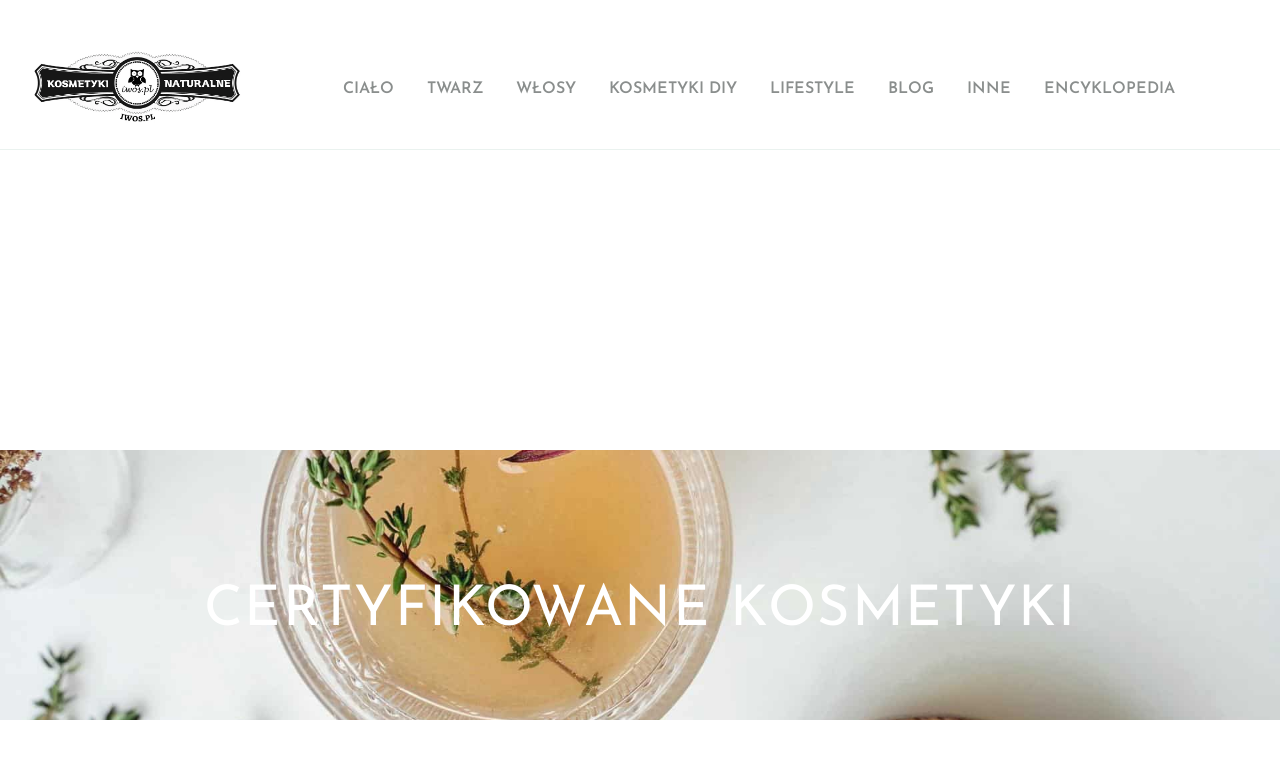

--- FILE ---
content_type: text/html; charset=utf-8
request_url: https://www.google.com/recaptcha/api2/aframe
body_size: 266
content:
<!DOCTYPE HTML><html><head><meta http-equiv="content-type" content="text/html; charset=UTF-8"></head><body><script nonce="EgID6elApmnylf2X5GJ2uA">/** Anti-fraud and anti-abuse applications only. See google.com/recaptcha */ try{var clients={'sodar':'https://pagead2.googlesyndication.com/pagead/sodar?'};window.addEventListener("message",function(a){try{if(a.source===window.parent){var b=JSON.parse(a.data);var c=clients[b['id']];if(c){var d=document.createElement('img');d.src=c+b['params']+'&rc='+(localStorage.getItem("rc::a")?sessionStorage.getItem("rc::b"):"");window.document.body.appendChild(d);sessionStorage.setItem("rc::e",parseInt(sessionStorage.getItem("rc::e")||0)+1);localStorage.setItem("rc::h",'1770063995265');}}}catch(b){}});window.parent.postMessage("_grecaptcha_ready", "*");}catch(b){}</script></body></html>

--- FILE ---
content_type: text/css; charset=UTF-8
request_url: https://iwos.pl/wp-content/uploads/elementor/css/post-4422.css?ver=1769608383
body_size: 494
content:
.elementor-4422 .elementor-element.elementor-element-b0cd7cb:not(.elementor-motion-effects-element-type-background), .elementor-4422 .elementor-element.elementor-element-b0cd7cb > .elementor-motion-effects-container > .elementor-motion-effects-layer{background-color:var( --e-global-color-5941eb0 );}.elementor-4422 .elementor-element.elementor-element-b0cd7cb{transition:background 0.3s, border 0.3s, border-radius 0.3s, box-shadow 0.3s;margin-top:0px;margin-bottom:0px;padding:25px 0px 050px 0px;}.elementor-4422 .elementor-element.elementor-element-b0cd7cb > .elementor-background-overlay{transition:background 0.3s, border-radius 0.3s, opacity 0.3s;}.elementor-4422 .elementor-element.elementor-element-76cc530e > .elementor-element-populated{margin:0px 0px 0px 0px;--e-column-margin-right:0px;--e-column-margin-left:0px;padding:0px 0px 0px 0px;}.elementor-4422 .elementor-element.elementor-element-16dfabb6 > .elementor-element-populated{margin:0px 0px 0px 0px;--e-column-margin-right:0px;--e-column-margin-left:0px;padding:0px 0px 0px 0px;}.elementor-4422 .elementor-element.elementor-element-3e162274 > .elementor-widget-container{margin:38px 0px 0px 0px;padding:0px 0px 0px 0px;}.elementor-4422 .elementor-element.elementor-element-3e162274 .elementor-nav-menu .elementor-item{font-family:var( --e-global-typography-accent-font-family ), Sans-serif;font-size:var( --e-global-typography-accent-font-size );font-weight:var( --e-global-typography-accent-font-weight );text-transform:var( --e-global-typography-accent-text-transform );font-style:var( --e-global-typography-accent-font-style );text-decoration:var( --e-global-typography-accent-text-decoration );line-height:var( --e-global-typography-accent-line-height );letter-spacing:var( --e-global-typography-accent-letter-spacing );}.elementor-4422 .elementor-element.elementor-element-3e162274 .elementor-nav-menu--main .elementor-item{color:var( --e-global-color-7e7eee8 );fill:var( --e-global-color-7e7eee8 );}.elementor-4422 .elementor-element.elementor-element-3e162274 .elementor-nav-menu--main .elementor-item:hover,
					.elementor-4422 .elementor-element.elementor-element-3e162274 .elementor-nav-menu--main .elementor-item.elementor-item-active,
					.elementor-4422 .elementor-element.elementor-element-3e162274 .elementor-nav-menu--main .elementor-item.highlighted,
					.elementor-4422 .elementor-element.elementor-element-3e162274 .elementor-nav-menu--main .elementor-item:focus{color:var( --e-global-color-f050a7d );fill:var( --e-global-color-f050a7d );}.elementor-4422 .elementor-element.elementor-element-3e162274 .elementor-nav-menu--main .elementor-item.elementor-item-active{color:var( --e-global-color-f050a7d );}.elementor-4422 .elementor-element.elementor-element-3e162274{--e-nav-menu-horizontal-menu-item-margin:calc( 25px / 2 );}.elementor-4422 .elementor-element.elementor-element-3e162274 .elementor-nav-menu--main:not(.elementor-nav-menu--layout-horizontal) .elementor-nav-menu > li:not(:last-child){margin-bottom:25px;}.elementor-4422 .elementor-element.elementor-element-16492557{--divider-border-style:solid;--divider-color:#ABABAB80;--divider-border-width:0.5px;}.elementor-4422 .elementor-element.elementor-element-16492557 > .elementor-widget-container{margin:25px 0px 25px 0px;padding:0px 0px 0px 0px;}.elementor-4422 .elementor-element.elementor-element-16492557 .elementor-divider-separator{width:100%;}.elementor-4422 .elementor-element.elementor-element-16492557 .elementor-divider{padding-block-start:0px;padding-block-end:0px;}.elementor-4422 .elementor-element.elementor-element-1b9c93c4 > .elementor-element-populated{margin:0px 0px 0px 0px;--e-column-margin-right:0px;--e-column-margin-left:0px;padding:0px 0px 0px 0px;}.elementor-4422 .elementor-element.elementor-element-352192f4 > .elementor-widget-container{margin:0px 0px 0px 0px;padding:0px 0px 0px 0px;}.elementor-4422 .elementor-element.elementor-element-352192f4{text-align:center;font-family:var( --e-global-typography-63af039-font-family ), Sans-serif;font-size:var( --e-global-typography-63af039-font-size );font-weight:var( --e-global-typography-63af039-font-weight );text-transform:var( --e-global-typography-63af039-text-transform );font-style:var( --e-global-typography-63af039-font-style );text-decoration:var( --e-global-typography-63af039-text-decoration );line-height:var( --e-global-typography-63af039-line-height );letter-spacing:var( --e-global-typography-63af039-letter-spacing );color:var( --e-global-color-7e7eee8 );}.elementor-theme-builder-content-area{height:400px;}.elementor-location-header:before, .elementor-location-footer:before{content:"";display:table;clear:both;}@media(max-width:1024px){.elementor-4422 .elementor-element.elementor-element-b0cd7cb{margin-top:0px;margin-bottom:0px;padding:113px 0px 21px 0px;}.elementor-4422 .elementor-element.elementor-element-3e162274 > .elementor-widget-container{margin:33px 0px 0px 0px;padding:0px 0px 0px 0px;}.elementor-4422 .elementor-element.elementor-element-3e162274 .elementor-nav-menu .elementor-item{font-size:var( --e-global-typography-accent-font-size );line-height:var( --e-global-typography-accent-line-height );letter-spacing:var( --e-global-typography-accent-letter-spacing );}.elementor-4422 .elementor-element.elementor-element-3e162274 .elementor-nav-menu--main .elementor-item{padding-left:11px;padding-right:11px;}.elementor-4422 .elementor-element.elementor-element-3e162274{--e-nav-menu-horizontal-menu-item-margin:calc( 8px / 2 );}.elementor-4422 .elementor-element.elementor-element-3e162274 .elementor-nav-menu--main:not(.elementor-nav-menu--layout-horizontal) .elementor-nav-menu > li:not(:last-child){margin-bottom:8px;}.elementor-4422 .elementor-element.elementor-element-16492557 > .elementor-widget-container{margin:64px 0px 20px 0px;padding:0px 0px 0px 0px;}.elementor-4422 .elementor-element.elementor-element-352192f4{font-size:var( --e-global-typography-63af039-font-size );line-height:var( --e-global-typography-63af039-line-height );letter-spacing:var( --e-global-typography-63af039-letter-spacing );}}@media(max-width:767px){.elementor-4422 .elementor-element.elementor-element-b0cd7cb{margin-top:0px;margin-bottom:0px;padding:68px 0px 17px 0px;}.elementor-4422 .elementor-element.elementor-element-3e162274 > .elementor-widget-container{margin:23px 0px 0px 0px;padding:0px 0px 0px 0px;}.elementor-4422 .elementor-element.elementor-element-3e162274 .elementor-nav-menu .elementor-item{font-size:var( --e-global-typography-accent-font-size );line-height:var( --e-global-typography-accent-line-height );letter-spacing:var( --e-global-typography-accent-letter-spacing );}.elementor-4422 .elementor-element.elementor-element-16492557 > .elementor-widget-container{margin:44px 0px 15px 0px;padding:0px 0px 0px 0px;}.elementor-4422 .elementor-element.elementor-element-352192f4{font-size:var( --e-global-typography-63af039-font-size );line-height:var( --e-global-typography-63af039-line-height );letter-spacing:var( --e-global-typography-63af039-letter-spacing );}}

--- FILE ---
content_type: text/css; charset=UTF-8
request_url: https://iwos.pl/wp-content/uploads/elementor/css/post-4500.css?ver=1769608386
body_size: 339
content:
.elementor-4500 .elementor-element.elementor-element-32a3bfb5:not(.elementor-motion-effects-element-type-background), .elementor-4500 .elementor-element.elementor-element-32a3bfb5 > .elementor-motion-effects-container > .elementor-motion-effects-layer{background-image:url("https://iwos.pl/wp-content/uploads/2022/11/pexels-olenka-sergienko-3604314-1.jpg");background-position:0% 74.3%;background-repeat:no-repeat;background-size:cover;}.elementor-4500 .elementor-element.elementor-element-32a3bfb5 > .elementor-background-overlay{background-color:var( --e-global-color-1704411 );opacity:0.25;transition:background 0.3s, border-radius 0.3s, opacity 0.3s;}.elementor-4500 .elementor-element.elementor-element-32a3bfb5{overflow:hidden;transition:background 0.3s, border 0.3s, border-radius 0.3s, box-shadow 0.3s;margin-top:0px;margin-bottom:0px;padding:125px 0px 125px 0px;}.elementor-4500 .elementor-element.elementor-element-7f18740b > .elementor-element-populated{margin:0px 0px 0px 0px;--e-column-margin-right:0px;--e-column-margin-left:0px;padding:0px 0px 0px 0px;}.elementor-4500 .elementor-element.elementor-element-5c92f74{text-align:center;}.elementor-4500 .elementor-element.elementor-element-e0c539d:not(.elementor-motion-effects-element-type-background), .elementor-4500 .elementor-element.elementor-element-e0c539d > .elementor-motion-effects-container > .elementor-motion-effects-layer{background-color:var( --e-global-color-e2ec3be );}.elementor-4500 .elementor-element.elementor-element-e0c539d{transition:background 0.3s, border 0.3s, border-radius 0.3s, box-shadow 0.3s;margin-top:0px;margin-bottom:0px;padding:158px 30px 156px 30px;}.elementor-4500 .elementor-element.elementor-element-e0c539d > .elementor-background-overlay{transition:background 0.3s, border-radius 0.3s, opacity 0.3s;}.elementor-4500 .elementor-element.elementor-element-7952f26a > .elementor-element-populated{margin:0px 0px 0px 0px;--e-column-margin-right:0px;--e-column-margin-left:0px;padding:0px 0px 0px 0px;}.elementor-4500 .elementor-element.elementor-element-5f03e10e{--grid-row-gap:35px;--grid-column-gap:30px;}.elementor-4500 .elementor-element.elementor-element-5f03e10e .elementor-posts-container .elementor-post__thumbnail{padding-bottom:calc( 1 * 100% );}.elementor-4500 .elementor-element.elementor-element-5f03e10e:after{content:"1";}.elementor-4500 .elementor-element.elementor-element-5f03e10e .elementor-post__thumbnail__link{width:100%;}.elementor-4500 .elementor-element.elementor-element-5f03e10e .elementor-post__meta-data span + span:before{content:"-";}.elementor-4500 .elementor-element.elementor-element-5f03e10e.elementor-posts--thumbnail-left .elementor-post__thumbnail__link{margin-right:20px;}.elementor-4500 .elementor-element.elementor-element-5f03e10e.elementor-posts--thumbnail-right .elementor-post__thumbnail__link{margin-left:20px;}.elementor-4500 .elementor-element.elementor-element-5f03e10e.elementor-posts--thumbnail-top .elementor-post__thumbnail__link{margin-bottom:20px;}.elementor-4500 .elementor-element.elementor-element-5f03e10e .elementor-pagination{text-align:center;}body:not(.rtl) .elementor-4500 .elementor-element.elementor-element-5f03e10e .elementor-pagination .page-numbers:not(:first-child){margin-left:calc( 10px/2 );}body:not(.rtl) .elementor-4500 .elementor-element.elementor-element-5f03e10e .elementor-pagination .page-numbers:not(:last-child){margin-right:calc( 10px/2 );}body.rtl .elementor-4500 .elementor-element.elementor-element-5f03e10e .elementor-pagination .page-numbers:not(:first-child){margin-right:calc( 10px/2 );}body.rtl .elementor-4500 .elementor-element.elementor-element-5f03e10e .elementor-pagination .page-numbers:not(:last-child){margin-left:calc( 10px/2 );}@media(max-width:1024px){.elementor-4500 .elementor-element.elementor-element-32a3bfb5:not(.elementor-motion-effects-element-type-background), .elementor-4500 .elementor-element.elementor-element-32a3bfb5 > .elementor-motion-effects-container > .elementor-motion-effects-layer{background-position:0px 0px;}.elementor-4500 .elementor-element.elementor-element-32a3bfb5{margin-top:0px;margin-bottom:0px;padding:121px 30px 111px 30px;}.elementor-4500 .elementor-element.elementor-element-7f18740b > .elementor-element-populated{margin:0px 0px 0px 0px;--e-column-margin-right:0px;--e-column-margin-left:0px;padding:0px 0px 0px 0px;}.elementor-4500 .elementor-element.elementor-element-e0c539d{margin-top:0px;margin-bottom:0px;padding:110px 30px 110px 30px;}}@media(max-width:767px){.elementor-4500 .elementor-element.elementor-element-32a3bfb5:not(.elementor-motion-effects-element-type-background), .elementor-4500 .elementor-element.elementor-element-32a3bfb5 > .elementor-motion-effects-container > .elementor-motion-effects-layer{background-position:0px 0px;}.elementor-4500 .elementor-element.elementor-element-32a3bfb5{margin-top:0px;margin-bottom:0px;padding:92px 20px 84px 20px;}.elementor-4500 .elementor-element.elementor-element-7f18740b > .elementor-element-populated{margin:0px 0px 0px 0px;--e-column-margin-right:0px;--e-column-margin-left:0px;padding:0px 0px 0px 0px;}.elementor-4500 .elementor-element.elementor-element-e0c539d{margin-top:0px;margin-bottom:0px;padding:70px 30px 70px 30px;}.elementor-4500 .elementor-element.elementor-element-5f03e10e .elementor-posts-container .elementor-post__thumbnail{padding-bottom:calc( 0.5 * 100% );}.elementor-4500 .elementor-element.elementor-element-5f03e10e:after{content:"0.5";}.elementor-4500 .elementor-element.elementor-element-5f03e10e .elementor-post__thumbnail__link{width:100%;}}